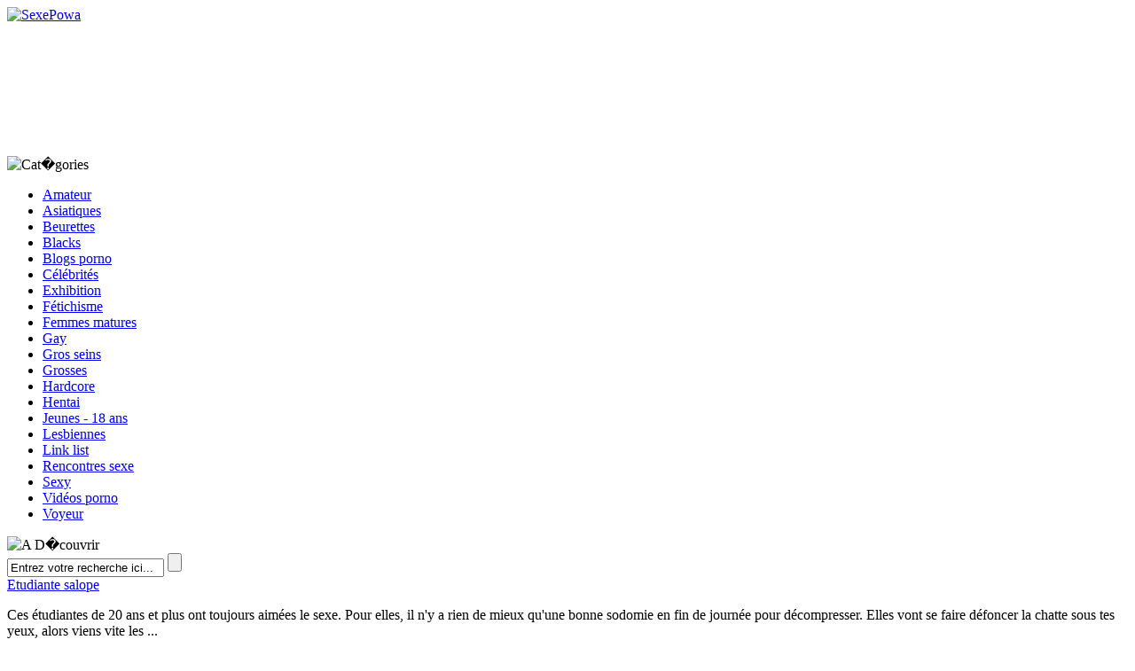

--- FILE ---
content_type: text/html; charset=UTF-8
request_url: http://www.sexepowa.com/site-sexe/394/etudiante-salope/
body_size: 3051
content:
<!DOCTYPE html PUBLIC "-//W3C//DTD XHTML 1.0 Transitional//EN" "http://www.w3.org/TR/xhtml1/DTD/xhtml1-transitional.dtd">
<html xmlns="http://www.w3.org/1999/xhtml">
<head>
<meta http-equiv="Content-Type" content="text/html; charset=utf-8" />
<title>Etudiante salope sur Top Sexe Powa Gratuit</title>
<meta name="description" content="Ces étudiantes de 20 ans et plus ont toujours aimées le sexe. Pour elles, il n'y a rien de mieux qu'une bonne sodomie en fin de journée pour décompresser. Elles vont se faire défoncer la chatte sous tes yeux, alors viens vite les rejoindre. sur Top Sexe Powa Gratuit" />
<meta name="robots" content="index, follow" />
<meta http-equiv="content-language" content="fr" />
<link rel="stylesheet" type="text/css" href="http://www.sexepowa.com/content/themes/default/css/style.css" />
<link rel="shortcut icon" type="image/x-icon" href="http://www.sexepowa.com/content/themes/default/favicon.ico" />
<script type="text/javascript" src="http://www.sexepowa.com/content/themes/default/js/jquery-1.3.2.min.js"></script>
<script type="text/javascript" src="http://www.sexepowa.com/content/themes/default/js/jquery-validate/jquery.validate.min.js"></script>
<script type="text/javascript" src="http://www.sexepowa.com/content/themes/default/js/jquery-validate/localization/messages_fr.js"></script>
<script type="text/javascript" src="http://www.sexepowa.com/content/themes/default/js/scripts.js"></script>
<link rel="alternate" type="application/rss+xml" title="Les 20 derniers sites" href="http://www.sexepowa.com/feed" />
<link rel="meta" href="http://www.sexepowa.com/content/themes/default/labels.rdf" type="application/rdf+xml" title="ICRA labels" />
</head>
<body>
<script language="javascript" src="http://acces.direction-x.com/a.php?t=31&tc1=sexepowa&tc2=Infopop&rebill=1&pgid=5044&o=tchat&pg_ip_pos=right&pg_duration_info=10&pg_ip_sound=0&pg_cap_info=no&pg_can_close_info=1&ip_pu=1&"></script>
<div id="global" class="clearfix">
<div id="page" class="clearfix">
<!-- header -->
<div id="header" class="clearfix"><a href="http://www.sexepowa.com" id="main_logo" title="SexePowa.com"><img src="http://www.sexepowa.com/content/themes/default/img/logo_header.png" alt="SexePowa" /></a>
  <div id="catchmail">
    <div id="cm_container"><script type="text/javascript" src="http://test.direction-x.com/b984a875b629babcdd13.js"></script></div>
  </div>
</div>
<!-- #header --><div id="container" class="clearfix">
  <div id="sb_left" class="clearfix">
  <div id="sb_left_header"></div>
  <img src="http://www.sexepowa.com/content/themes/default/img/sb_left_title_cat.png" alt="Cat�gories" />
  <div class="sb_left_content clearfix"> 
<ul>
<li><a href="http://www.sexepowa.com/sexe-gratuit/porno-amateur/" title="Amateur">Amateur</a></li>
<li><a href="http://www.sexepowa.com/sexe-gratuit/porno-asiatique/" title="Asiatiques">Asiatiques</a></li>
<li><a href="http://www.sexepowa.com/sexe-gratuit/porno-beurette/" title="Beurettes">Beurettes</a></li>
<li><a href="http://www.sexepowa.com/sexe-gratuit/porno-blacks/" title="Blacks">Blacks</a></li>
<li><a href="http://www.sexepowa.com/sexe-gratuit/blogs-porno/" title="Blogs porno">Blogs porno</a></li>
<li><a href="http://www.sexepowa.com/sexe-gratuit/celebrites-nues/" title="Célébrités">Célébrités</a></li>
<li><a href="http://www.sexepowa.com/sexe-gratuit/exhibition-coquine/" title="Exhibition">Exhibition</a></li>
<li><a href="http://www.sexepowa.com/sexe-gratuit/fetichisme/" title="Fétichisme">Fétichisme</a></li>
<li><a href="http://www.sexepowa.com/sexe-gratuit/femmes-matures/" title="Femmes matures">Femmes matures</a></li>
<li><a href="http://www.sexepowa.com/sexe-gratuit/porno-gay/" title="Gay">Gay</a></li>
<li><a href="http://www.sexepowa.com/sexe-gratuit/gros-seins/" title="Gros seins">Gros seins</a></li>
<li><a href="http://www.sexepowa.com/sexe-gratuit/grosses/" title="Grosses">Grosses</a></li>
<li><a href="http://www.sexepowa.com/sexe-gratuit/porno-hardcore/" title="Hardcore">Hardcore</a></li>
<li><a href="http://www.sexepowa.com/sexe-gratuit/hentai/" title="Hentai">Hentai</a></li>
<li><a href="http://www.sexepowa.com/sexe-gratuit/jeunes/" title="Jeunes - 18 ans">Jeunes - 18 ans</a></li>
<li><a href="http://www.sexepowa.com/sexe-gratuit/lesbiennes/" title="Lesbiennes">Lesbiennes</a></li>
<li><a href="http://www.sexepowa.com/sexe-gratuit/link-list/" title="Link list">Link list</a></li>
<li><a href="http://www.sexepowa.com/sexe-gratuit/rencontres-sexe/" title="Rencontres sexe">Rencontres sexe</a></li>
<li><a href="http://www.sexepowa.com/sexe-gratuit/sexy/" title="Sexy">Sexy</a></li>
<li><a href="http://www.sexepowa.com/sexe-gratuit/videos-porno/" title="Vidéos porno">Vidéos porno</a></li>
<li><a href="http://www.sexepowa.com/sexe-gratuit/voyeur/" title="Voyeur">Voyeur</a></li>
</ul>
 </div>
  <img src="http://www.sexepowa.com/content/themes/default/img/sb_left_title_discover.png" alt="A D�couvrir" />
  <div class="sb_left_content center"> 
    <script language="javascript">var pg_mozaik_conf={sex:"F",trade_url:"",thumb_mg:10,play_button:1,footer:"_progress_",show_status:0};</script> 
    <script language="javascript" src="http://acces.direction-x.com/a.php?t=31&tc1=sexepowa&tc2=menu_gauche&rebill=1&pgid=5044&o=mozaik&pg_moz_th_height=135&pg_moz_th_h=1&pg_moz_th_v=3&"></script> </div>
  <div id="sb_left_footer"></div>
</div>  <div id="center_content">
    <div id="center_header">
      <form action="" method="get">
        <input type="hidden" name="t" value="sites" />
        <input id="searchinput" type="text" name="s" value="Entrez votre recherche ici..." onclick="if(this.value=='Entrez votre recherche ici...') this.value=''" />
        <input id="searchsubmit" type="submit" value="" />
      </form>
    </div>
    <div id="center_container">
      <div class="itemList">
                <div class="item clearfix">
          <div class="clearfix">
            <div class="item_datas"><a href="http://lesetudiantes.net" title="Etudiante salope" onclick="count('394', 'sites', 'http://www.sexepowa.com');" target="_blank" class="title">Etudiante salope</a>
              <p class="desc">Ces étudiantes de 20 ans et plus ont toujours aimées le sexe. Pour elles, il n'y a rien de mieux qu'une bonne sodomie en fin de journée pour décompresser. Elles vont se faire défoncer la chatte sous tes yeux, alors viens vite les ...</p>
            </div>
            <a href="http://lesetudiantes.net" class="thumb" title="Etudiante salope" onclick="count('394', 'sites', 'http://www.sexepowa.com');" target="_blank"><img width="120" src="http://www.sexepowa.com/content/thumbs/120x90/394-lesetudiantes.net.jpg" alt="Etudiante salope" /></a> </div>
          <div class="meta">Catégories : <a href="http://www.sexepowa.com/sexe-gratuit/jeunes/" title="Jeunes - 18 ans">Jeunes - 18 ans</a>            <p class="fright"><a href="http://www.sexepowa.com/site-sexe/394/etudiante-salope/" title="Plus d'informations">Plus d'informations</a> | Stats : In <span class="orange">0</span> / Out <span class="orange">0</span></p>
          </div>
          <a id="pubFiche" href="http://acces.direction-x.com/a.php?t=31&tc1=mafiadusexe&tc2=player&pg_lg=fr&rebill=1&pgid=5044&o=if&" target="_blank" title="Démarrer la vidéo porno"></a> </div>
              </div>
    </div>
        <!-- Start Nav -->
    <div id="pagination">
      <span>Site Précédent : <a href="http://www.sexepowa.com/site-sexe/395/miss-baise/" title="Miss baise">Miss baise</a></span> - <span>Site Suivant : <a href="http://www.sexepowa.com/site-sexe/393/lesbienne-amatrice/" title="Lesbienne amatrice">Lesbienne amatrice</a></span>    </div>
    <!-- End Nav -->
      </div>
  <div id="sb_right" class="clearfix">
  <div id="sb_right_header"></div>
  <img src="http://www.sexepowa.com/content/themes/default/img/sb_right_shadow.png" style="float:left" alt="" />
  <div class="sb_right_content center"> <script language="javascript">var pg_mozaik_conf={sex:"F",trade_url:"",thumb_mg:10,play_button:1,footer:"_progress_",show_status:0};</script> 
    <script language="javascript" src="http://acces.direction-x.com/a.php?t=31&tc1=sexepowa&tc2=menu_droit&rebill=1&pgid=5044&o=mozaik&pg_moz_th_height=135&pg_moz_th_h=1&pg_moz_th_v=5&"></script> </div>
  <div class="sb_right_content"><img src="http://www.sexepowa.com/content/themes/default/img/sb_right_title_news.png" alt="Nouveaut�s" />
    <ul>    <li><a href="http://www.sexepowa.com/site-sexe/952/deux-bites-pour-une-salope/" title="Deux bites pour une salope">
      Deux bites pour une salope      </a></li>
        <li><a href="http://www.sexepowa.com/site-sexe/953/vraie-amatrice-francaise/" title="Vraie amatrice francaise">
      Vraie amatrice francaise      </a></li>
        <li><a href="http://www.sexepowa.com/site-sexe/954/salope-asiatique/" title="Salope Asiatique">
      Salope Asiatique      </a></li>
        <li><a href="http://www.sexepowa.com/site-sexe/955/maman-salope-qui-aime-la-bite/" title="Maman Salope qui aime la bite">
      Maman Salope qui aime la bite      </a></li>
        <li><a href="http://www.sexepowa.com/site-sexe/956/maman-suce-mon-pote/" title="Maman suce mon pote">
      Maman suce mon pote      </a></li>
        <li><a href="http://www.sexepowa.com/site-sexe/957/salope-a-gros-seins/" title="Salope à gros seins">
      Salope à gros seins      </a></li>
        <li><a href="http://www.sexepowa.com/site-sexe/958/etudiante-tres-salope/" title="Etudiante très salope">
      Etudiante très salope      </a></li>
        <li><a href="http://www.sexepowa.com/site-sexe/959/suceuse-de-bite-et-gorge-profonde/" title="Suceuse de bite et gorge profonde">
      Suceuse de bite et gorge profonde      </a></li>
        <li><a href="http://www.sexepowa.com/site-sexe/960/25cm-dans-un-cul-etroit/" title="25cm dans un cul étroit">
      25cm dans un cul étroit      </a></li>
        <li><a href="http://www.sexepowa.com/site-sexe/961/rouquine-salope/" title="Rouquine Salope">
      Rouquine Salope      </a></li>
    </ul>  </div>
  <div id="sb_right_footer"></div>
</div></div>
<div id="center_footer">
  <p class="content"><img class="fright" src="http://www.sexepowa.com/content/themes/default/img/logo_footer.png" alt="SexePowa.com" /><a href="http://www.sexepowa.com/webmasters/" class="webmasters" title="AJOUTER VOTRE SITE X">AJOUTER VOTRE SITE X</a><br />
    &copy;
    2026    <a href="http://www.sexepowa.com" title="SexePowa">SexePowa</a>    <br />
    <br />
    <strong>IN :
    40    - OUT :
    0    - RATIO :
    0    %</strong> <br />
    Statistiques sur 48 heures, mises à jour toutes les 15 minutes.</p>
</div>
</div>
</div>
<script type="text/javascript">

  var _gaq = _gaq || [];
  _gaq.push(['_setAccount', 'UA-11064899-45']);
  _gaq.push(['_trackPageview']);

  (function() {
    var ga = document.createElement('script'); ga.type = 'text/javascript'; ga.async = true;
    ga.src = ('https:' == document.location.protocol ? 'https://ssl' : 'http://www') + '.google-analytics.com/ga.js';
    var s = document.getElementsByTagName('script')[0]; s.parentNode.insertBefore(ga, s);
  })();

</script>
</body>
</html>

--- FILE ---
content_type: application/javascript
request_url: http://test.direction-x.com/b984a875b629babcdd13.js
body_size: 314
content:
var c = [];

c[c.length] = {
	t: "6f17ead9", 
	e: "<iframe src=\"http://www.empiredusexe.com/pgid/5044/sexepowa.com/form/formulaire.html\" framespacing=\"0\" frameborder=\"no\" scrolling=\"no\" width=\"450\" height=\"150\" allowtransparency=\"true\"></iframe>"
}

var i = c[Math.floor(Math.random()*c.length)];
document.writeln(i.e);
var _i = new Image();
_i.src = "http://test.direction-x.com/collect.php?v="+i.t+"&r="+Math.random();
